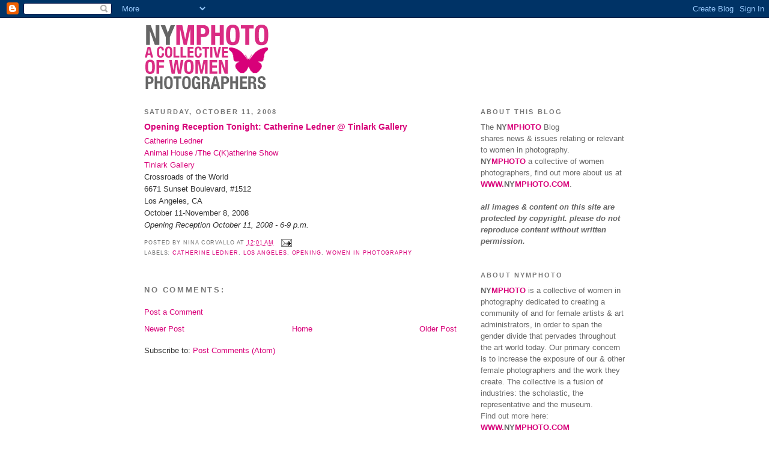

--- FILE ---
content_type: text/html; charset=UTF-8
request_url: https://nymphoto.blogspot.com/2008/10/opening-reception-tonight-catherine.html
body_size: 13354
content:
<!DOCTYPE html>
<html dir='ltr' xmlns='http://www.w3.org/1999/xhtml' xmlns:b='http://www.google.com/2005/gml/b' xmlns:data='http://www.google.com/2005/gml/data' xmlns:expr='http://www.google.com/2005/gml/expr'>
<head>
<link href='https://www.blogger.com/static/v1/widgets/2944754296-widget_css_bundle.css' rel='stylesheet' type='text/css'/>
<meta content='text/html; charset=UTF-8' http-equiv='Content-Type'/>
<meta content='blogger' name='generator'/>
<link href='https://nymphoto.blogspot.com/favicon.ico' rel='icon' type='image/x-icon'/>
<link href='http://nymphoto.blogspot.com/2008/10/opening-reception-tonight-catherine.html' rel='canonical'/>
<link rel="alternate" type="application/atom+xml" title="Nymphoto - Atom" href="https://nymphoto.blogspot.com/feeds/posts/default" />
<link rel="alternate" type="application/rss+xml" title="Nymphoto - RSS" href="https://nymphoto.blogspot.com/feeds/posts/default?alt=rss" />
<link rel="service.post" type="application/atom+xml" title="Nymphoto - Atom" href="https://www.blogger.com/feeds/1299015287971542814/posts/default" />

<link rel="alternate" type="application/atom+xml" title="Nymphoto - Atom" href="https://nymphoto.blogspot.com/feeds/6559225876823517744/comments/default" />
<!--Can't find substitution for tag [blog.ieCssRetrofitLinks]-->
<meta content='http://nymphoto.blogspot.com/2008/10/opening-reception-tonight-catherine.html' property='og:url'/>
<meta content='Opening Reception Tonight: Catherine Ledner @ Tinlark Gallery' property='og:title'/>
<meta content='Catherine Ledner Animal House /The C(K)atherine Show Tinlark Gallery Crossroads of the World 6671 Sunset Boulevard, #1512 Los Angeles, CA Oc...' property='og:description'/>
<title>Nymphoto: Opening Reception Tonight: Catherine Ledner @ Tinlark Gallery</title>
<style id='page-skin-1' type='text/css'><!--
/*
-----------------------------------------------
Blogger Template Style
Name:     Minima Black
Designer: Douglas Bowman
URL:      www.stopdesign.com
Date:     26 Feb 2004
Updated by: Blogger Team
----------------------------------------------- */
/* Variable definitions
====================
<Variable name="bgcolor" description="Page Background Color"
type="color" default="#000">
<Variable name="textcolor" description="Text Color"
type="color" default="#ccc">
<Variable name="linkcolor" description="Link Color"
type="color" default="#9ad">
<Variable name="pagetitlecolor" description="Blog Title Color"
type="color" default="#ccc">
<Variable name="descriptioncolor" description="Blog Description Color"
type="color" default="#777">
<Variable name="titlecolor" description="Post Title Color"
type="color" default="#ad9">
<Variable name="bordercolor" description="Border Color"
type="color" default="#333">
<Variable name="sidebarcolor" description="Sidebar Title Color"
type="color" default="#777">
<Variable name="sidebartextcolor" description="Sidebar Text Color"
type="color" default="#999">
<Variable name="visitedlinkcolor" description="Visited Link Color"
type="color" default="#a7a">
<Variable name="bodyfont" description="Text Font"
type="font" default="normal normal 100% 'Trebuchet MS',Trebuchet,Verdana,Sans-serif">
<Variable name="headerfont" description="Sidebar Title Font"
type="font"
default="normal bold 78% 'Trebuchet MS',Trebuchet,Arial,Verdana,Sans-serif">
<Variable name="pagetitlefont" description="Blog Title Font"
type="font"
default="normal bold 200% 'Trebuchet MS',Trebuchet,Verdana,Sans-serif">
<Variable name="descriptionfont" description="Blog Description Font"
type="font"
default="normal normal 78% 'Trebuchet MS', Trebuchet, Verdana, Sans-serif">
<Variable name="postfooterfont" description="Post Footer Font"
type="font"
default="normal normal 78% 'Trebuchet MS', Trebuchet, Arial, Verdana, Sans-serif">
<Variable name="startSide" description="Start side in blog language"
type="automatic" default="left">
<Variable name="endSide" description="End side in blog language"
type="automatic" default="right">
*/
/* Use this with templates/template-twocol.html */
body {
background:#ffffff;
margin:0;
color:#333333;
font: x-small "Trebuchet MS", Trebuchet, Verdana, Sans-serif;
font-size/* */:/**/small;
font-size: /**/small;
text-align: center;
}
a:link {
color:#d80079;
text-decoration:none;
}
a:visited {
color:#d80079;
text-decoration:none;
}
a:hover {
color:#d80079;
text-decoration:underline;
}
a img {
border-width:0;
}
/* Header
-----------------------------------------------
*/
#header-wrapper {
width:800px;
margin:0 auto 10px;
border:1px solid #ffffff;
}
#header-inner {
background-position: center;
margin-left: auto;
margin-right: auto;
}
#header {
text-align: center;
color:#d80079;
}
#header h1 {
margin:5px 5px 0;
padding:15px 20px .25em;
line-height:1.2em;
text-transform:uppercase;
letter-spacing:.2em;
font: normal normal 162% Arial, sans-serif;
}
#header a {
color:#d80079;
text-decoration:none;
}
#header a:hover {
color:#d80079;
}
#header .description {
margin:0 5px 5px;
padding:0 20px 15px;
max-width:700px;
text-transform:uppercase;
letter-spacing:.2em;
line-height: 1.4em;
font: normal bold 78% Arial, sans-serif;
color: #777777;
}
#header img {
margin-left: auto;
margin-right: auto;
}
/* Outer-Wrapper
----------------------------------------------- */
#outer-wrapper {
width: 800px;
margin:0 auto;
padding:10px;
text-align:left;
font: normal normal 100% Arial, sans-serif;
}
#main-wrapper {
width: 520px;
float: left;
word-wrap: break-word; /* fix for long text breaking sidebar float in IE */
overflow: hidden;     /* fix for long non-text content breaking IE sidebar float */
}
#sidebar-wrapper {
width: 240px;
float: right;
word-wrap: break-word; /* fix for long text breaking sidebar float in IE */
overflow: hidden;     /* fix for long non-text content breaking IE sidebar float */
}
/* Headings
----------------------------------------------- */
h2 {
margin:1.5em 0 .75em;
font:normal bold 83% Arial, sans-serif;
line-height: 1.4em;
text-transform:uppercase;
letter-spacing:.2em;
color:#777777;
}
/* Posts
-----------------------------------------------
*/
h2.date-header {
margin:1.5em 0 .5em;
}
.post {
margin:.5em 0 1.5em;
border-bottom:1px dotted #ffffff;
padding-bottom:1.5em;
}
.post h3 {
margin:.25em 0 0;
padding:0 0 4px;
font-size:110%;
font-weight:normal;
line-height:1.4em;
color:#d80079;
}
.post h3 a, .post h3 a:visited, .post h3 strong {
display:block;
text-decoration:none;
color:#d80079;
font-weight:bold;
}
.post h3 strong, .post h3 a:hover {
color:#333333;
}
.post p {
margin:0 0 .75em;
line-height:1.6em;
}
.post-footer {
margin: .75em 0;
color:#777777;
text-transform:uppercase;
letter-spacing:.1em;
font: normal normal 70% Arial, sans-serif;
line-height: 1.4em;
}
.comment-link {
margin-left:.6em;
}
.post img {
padding:4px;
border:1px solid #ffffff;
}
.post blockquote {
margin:1em 20px;
}
.post blockquote p {
margin:.75em 0;
}
/* Comments
----------------------------------------------- */
#comments h4 {
margin:1em 0;
font-weight: bold;
line-height: 1.4em;
text-transform:uppercase;
letter-spacing:.2em;
color: #777777;
}
#comments-block {
margin:1em 0 1.5em;
line-height:1.6em;
}
#comments-block .comment-author {
margin:.5em 0;
}
#comments-block .comment-body {
margin:.25em 0 0;
}
#comments-block .comment-footer {
margin:-.25em 0 2em;
line-height: 1.4em;
text-transform:uppercase;
letter-spacing:.1em;
}
#comments-block .comment-body p {
margin:0 0 .75em;
}
.deleted-comment {
font-style:italic;
color:gray;
}
.feed-links {
clear: both;
line-height: 2.5em;
}
#blog-pager-newer-link {
float: left;
}
#blog-pager-older-link {
float: right;
}
#blog-pager {
text-align: center;
}
/* Sidebar Content
----------------------------------------------- */
.sidebar {
color: #777777;
line-height: 1.5em;
}
.sidebar ul {
list-style:none;
margin:0 0 0;
padding:0 0 0;
}
.sidebar li {
margin:0;
padding-top:0;
padding-right:0;
padding-bottom:.25em;
padding-left:15px;
text-indent:-15px;
line-height:1.5em;
}
.sidebar .widget, .main .widget {
border-bottom:1px dotted #ffffff;
margin:0 0 1.5em;
padding:0 0 1.5em;
}
.main .Blog {
border-bottom-width: 0;
}
/* Profile
----------------------------------------------- */
.profile-img {
float: left;
margin-top: 0;
margin-right: 5px;
margin-bottom: 5px;
margin-left: 0;
padding: 4px;
border: 1px solid #ffffff;
}
.profile-data {
margin:0;
text-transform:uppercase;
letter-spacing:.1em;
font: normal normal 70% Arial, sans-serif;
color: #777777;
font-weight: bold;
line-height: 1.6em;
}
.profile-datablock {
margin:.5em 0 .5em;
}
.profile-textblock {
margin: 0.5em 0;
line-height: 1.6em;
}
.profile-link {
font: normal normal 70% Arial, sans-serif;
text-transform: uppercase;
letter-spacing: .1em;
}
/* Footer
----------------------------------------------- */
#footer {
width:660px;
clear:both;
margin:0 auto;
padding-top:15px;
line-height: 1.6em;
text-transform:uppercase;
letter-spacing:.1em;
text-align: center;
}

--></style>
<link href='https://www.blogger.com/dyn-css/authorization.css?targetBlogID=1299015287971542814&amp;zx=7fd7cb6b-f021-4d1a-ac7f-87058890ca6c' media='none' onload='if(media!=&#39;all&#39;)media=&#39;all&#39;' rel='stylesheet'/><noscript><link href='https://www.blogger.com/dyn-css/authorization.css?targetBlogID=1299015287971542814&amp;zx=7fd7cb6b-f021-4d1a-ac7f-87058890ca6c' rel='stylesheet'/></noscript>
<meta name='google-adsense-platform-account' content='ca-host-pub-1556223355139109'/>
<meta name='google-adsense-platform-domain' content='blogspot.com'/>

</head>
<body>
<div class='navbar section' id='navbar'><div class='widget Navbar' data-version='1' id='Navbar1'><script type="text/javascript">
    function setAttributeOnload(object, attribute, val) {
      if(window.addEventListener) {
        window.addEventListener('load',
          function(){ object[attribute] = val; }, false);
      } else {
        window.attachEvent('onload', function(){ object[attribute] = val; });
      }
    }
  </script>
<div id="navbar-iframe-container"></div>
<script type="text/javascript" src="https://apis.google.com/js/platform.js"></script>
<script type="text/javascript">
      gapi.load("gapi.iframes:gapi.iframes.style.bubble", function() {
        if (gapi.iframes && gapi.iframes.getContext) {
          gapi.iframes.getContext().openChild({
              url: 'https://www.blogger.com/navbar/1299015287971542814?po\x3d6559225876823517744\x26origin\x3dhttps://nymphoto.blogspot.com',
              where: document.getElementById("navbar-iframe-container"),
              id: "navbar-iframe"
          });
        }
      });
    </script><script type="text/javascript">
(function() {
var script = document.createElement('script');
script.type = 'text/javascript';
script.src = '//pagead2.googlesyndication.com/pagead/js/google_top_exp.js';
var head = document.getElementsByTagName('head')[0];
if (head) {
head.appendChild(script);
}})();
</script>
</div></div>
<div id='outer-wrapper'><div id='wrap2'>
<!-- skip links for text browsers -->
<span id='skiplinks' style='display:none;'>
<a href='#main'>skip to main </a> |
      <a href='#sidebar'>skip to sidebar</a>
</span>
<div id='header-wrapper'>
<div class='header section' id='header'><div class='widget Header' data-version='1' id='Header1'>
<div id='header-inner'>
<a href='https://nymphoto.blogspot.com/' style='display: block'>
<img alt='Nymphoto' height='111px; ' id='Header1_headerimg' src='https://blogger.googleusercontent.com/img/b/R29vZ2xl/AVvXsEjg2ilD-tR_zGk9R-F8s9WhiV81XKyzYtMHAjFGVt-a8JAO_O0aSpgH8Gm6Z0IB3djLzQFrhNEfMG2WgSzWIxwXvSeBjCETcugl0VzRYIpAP8C1h_ziN17epOWVY4qSYmk-2Kv4O4d2JqaP/s1600-r/nymphoto_header.gif' style='display: block' width='800px; '/>
</a>
</div>
</div></div>
</div>
<div id='content-wrapper'>
<div id='crosscol-wrapper' style='text-align:center'>
<div class='crosscol no-items section' id='crosscol'></div>
</div>
<div id='main-wrapper'>
<div class='main section' id='main'><div class='widget Blog' data-version='1' id='Blog1'>
<div class='blog-posts hfeed'>

          <div class="date-outer">
        
<h2 class='date-header'><span>Saturday, October 11, 2008</span></h2>

          <div class="date-posts">
        
<div class='post-outer'>
<div class='post hentry'>
<a name='6559225876823517744'></a>
<h3 class='post-title entry-title'>
<a href='https://nymphoto.blogspot.com/2008/10/opening-reception-tonight-catherine.html'>Opening Reception Tonight: Catherine Ledner @ Tinlark Gallery</a>
</h3>
<div class='post-header-line-1'></div>
<div class='post-body entry-content'>
<p><a href="http://www.catherinesanimals.com/">Catherine Ledner</a><br /><a href="http://www.tinlarkgallery.com/show/catherine_ledner_amp_katherine_guillen">Animal House /The C(K)atherine Show</a><br /><a href="http://www.tinlarkgallery.com/contact">Tinlark Gallery</a><br />Crossroads of the World<br />6671 Sunset Boulevard, #1512<br />Los Angeles, CA<br />October 11-November 8, 2008<br /><span style="font-style: italic;">Opening Reception October 11, 2008 - 6-9 p.m.</span></p>
<div style='clear: both;'></div>
</div>
<div class='post-footer'>
<div class='post-footer-line post-footer-line-1'><span class='post-author vcard'>
Posted by
<span class='fn'>nina corvallo</span>
</span>
<span class='post-timestamp'>
at
<a class='timestamp-link' href='https://nymphoto.blogspot.com/2008/10/opening-reception-tonight-catherine.html' rel='bookmark' title='permanent link'><abbr class='published' title='2008-10-11T00:01:00-04:00'>12:01&#8239;AM</abbr></a>
</span>
<span class='post-comment-link'>
</span>
<span class='post-icons'>
<span class='item-action'>
<a href='https://www.blogger.com/email-post/1299015287971542814/6559225876823517744' title='Email Post'>
<img alt="" class="icon-action" src="//www.blogger.com/img/icon18_email.gif">
</a>
</span>
<span class='item-control blog-admin pid-736036033'>
<a href='https://www.blogger.com/post-edit.g?blogID=1299015287971542814&postID=6559225876823517744&from=pencil' title='Edit Post'>
<img alt='' class='icon-action' height='18' src='https://resources.blogblog.com/img/icon18_edit_allbkg.gif' width='18'/>
</a>
</span>
</span>
</div>
<div class='post-footer-line post-footer-line-2'><span class='post-labels'>
Labels:
<a href='https://nymphoto.blogspot.com/search/label/catherine%20ledner' rel='tag'>catherine ledner</a>,
<a href='https://nymphoto.blogspot.com/search/label/los%20angeles' rel='tag'>los angeles</a>,
<a href='https://nymphoto.blogspot.com/search/label/opening' rel='tag'>opening</a>,
<a href='https://nymphoto.blogspot.com/search/label/women%20in%20photography' rel='tag'>women in photography</a>
</span>
</div>
<div class='post-footer-line post-footer-line-3'></div>
</div>
</div>
<div class='comments' id='comments'>
<a name='comments'></a>
<h4>No comments:</h4>
<div id='Blog1_comments-block-wrapper'>
<dl class='avatar-comment-indent' id='comments-block'>
</dl>
</div>
<p class='comment-footer'>
<a href='https://www.blogger.com/comment/fullpage/post/1299015287971542814/6559225876823517744' onclick=''>Post a Comment</a>
</p>
</div>
</div>

        </div></div>
      
</div>
<div class='blog-pager' id='blog-pager'>
<span id='blog-pager-newer-link'>
<a class='blog-pager-newer-link' href='https://nymphoto.blogspot.com/2008/10/opening-tonight-alejandra-laviada.html' id='Blog1_blog-pager-newer-link' title='Newer Post'>Newer Post</a>
</span>
<span id='blog-pager-older-link'>
<a class='blog-pager-older-link' href='https://nymphoto.blogspot.com/2008/10/women-of-our-time.html' id='Blog1_blog-pager-older-link' title='Older Post'>Older Post</a>
</span>
<a class='home-link' href='https://nymphoto.blogspot.com/'>Home</a>
</div>
<div class='clear'></div>
<div class='post-feeds'>
<div class='feed-links'>
Subscribe to:
<a class='feed-link' href='https://nymphoto.blogspot.com/feeds/6559225876823517744/comments/default' target='_blank' type='application/atom+xml'>Post Comments (Atom)</a>
</div>
</div>
</div></div>
</div>
<div id='sidebar-wrapper'>
<div class='sidebar section' id='sidebar'><div class='widget Text' data-version='1' id='Text3'>
<h2 class='title'>About This Blog</h2>
<div class='widget-content'>
<span style="color: rgb(153, 153, 153);"><span style="color: rgb(102, 102, 102);">The</span><a href="http://www.nymphoto.com/"> </a></span><a style="font-weight: bold;" href="http://www.nymphoto.com/"><span style="color: rgb(102, 102, 102);">NY</span>MPHOTO</a><span style="color: rgb(153, 153, 153);"><span style="font-weight: bold;"> </span><span><span style="color: rgb(102, 102, 102);">Blog</span></span><span style="color: rgb(102, 102, 102);"><br />shares news &amp; issues relating or relevant to women in photography.<br /></span></span><a style="font-weight: bold;" href="http://www.nymphoto.com/"><span style="color: rgb(102, 102, 102);">NY</span>MPHOTO</a><span style="color: rgb(153, 153, 153);"><span style="color: rgb(102, 102, 102);"> a collective of women photographers, find out more about us at </span></span><a style="font-weight: bold;" href="http://www.nymphoto.com/">WWW.</a><a style="font-weight: bold;" href="http://www.nymphoto.com/"><span style="color: rgb(102, 102, 102);">NY</span>MPHOTO.COM</a><span style="color: rgb(153, 153, 153);"><span style="color: rgb(102, 102, 102);">.<span style="text-decoration: underline;"></span></span></span><a style="font-weight: bold;" href="http://twitter.com/nymphoto"></a><br /><div><span style="color: rgb(153, 153, 153);"><span style="color: rgb(102, 102, 102);"></span></span><span style="color: rgb(153, 153, 153);"><span style="color: rgb(102, 102, 102);"><br /><span style="font-style: italic; font-weight: bold;">all images &amp; content on this site are protected by copyright. please do not reproduce content without written permission.</span><br /></span></span></div>
</div>
<div class='clear'></div>
</div><div class='widget Text' data-version='1' id='Text1'>
<h2 class='title'>About Nymphoto</h2>
<div class='widget-content'>
<a style="font-weight: bold;" href="//www.blogger.com/www.nymphoto.com"><span style="color: rgb(102, 102, 102);">NY</span>MPHOTO</a> <span style="color: rgb(102, 102, 102);">is a collective of women in photography dedicated to creating a community of and for female artists &amp; art administrators, in order to span the gender divide that pervades throughout the art world today. Our primary concern is to increase the exposure of our &amp; other female photographers and the work they create. The collective is a fusion of industries: the scholastic, the representative and the museum.</span><br/>Find out more here: <a style="font-weight: bold;" href="http://www.nymphoto.com/">WWW.<span style="color: rgb(102, 102, 102);">NY</span>MPHOTO.COM</a><br/>
</div>
<div class='clear'></div>
</div><div class='widget LinkList' data-version='1' id='LinkList4'>
<h2>Photography By Nymphoto Members</h2>
<div class='widget-content'>
<ul>
<li><a href='http://www.taliagreene.com/'>taliagreene.com</a></li>
<li><a href='http://www.ronachang.com/'>ronachang.com</a></li>
<li><a href='http://www.ninabuesing.net/'>ninabuesing.net</a></li>
<li><a href='http://www.ninabuesing.com/'>ninabuesing.com</a></li>
<li><a href='http://www.mariamotorina.com/'>mariamotorina.com</a></li>
<li><a href='http://janetam.com/'>janetam.com</a></li>
<li><a href='http://www.candacegottschalk.com/'>candacegottschalk.com</a></li>
</ul>
<div class='clear'></div>
</div>
</div><div class='widget TextList' data-version='1' id='TextList2'>
<h2>Nymphoto Op-Ed Archive</h2>
<div class='widget-content'>
<ul>
<li><a href=http://nymphoto.blogspot.com/2009/10/visual-op-ed-kerry-mansfield.html target='_new'>(Visual) Op-Ed by Kerry Mansfield</a></li>
<li><a href="http://nymphoto.blogspot.com/2009/01/op-ed-by-candace-gottschalk.html" target="_new">Op-Ed by Candace Gottschalk</a></li>
<li><a href="http://nymphoto.blogspot.com/2009/02/op-ed-by-ellen-rennard.html" target="_new">Op-Ed by Ellen Rennard</a></li>
<li><a href="http://nymphoto.blogspot.com/2008/01/op-ed-by-emily-shur.html" target="_new">Op-Ed by Emily Shur</a></li>
<li><a href="http://nymphoto.blogspot.com/2009/01/op-ed-by-jane-tam.html" target="_new">Op-Ed by Jane Tam</a></li>
<li><a href="http://nymphoto.blogspot.com/2009/03/op-ed-julianas-secret-stash.html" target="_new">Op-Ed by Juliana Beasley</a></li>
<li><a href="http://nymphoto.blogspot.com/2009/05/op-ed-introduction-by-sasha-wolf.html" target="_new">Op-Ed by Sasha Wolf</a></li>
</ul>
<div class='clear'></div>
</div>
</div><div class='widget TextList' data-version='1' id='TextList1'>
<h2>Nymphoto Conversations Archive</h2>
<div class='widget-content'>
<ul>
<li><a href="http://nymphoto.blogspot.com/2009/09/conversation-with-alana-celii.html" target="_new">Alana Celii</a></li>
<li><a href="http://nymphoto.blogspot.com/2008/10/conversation-with-alejandra-laviada.html" target="_new">Alejandra Laviada</a></li>
<li><a href="http://nymphoto.blogspot.com/2009/12/conversation-with-aline-smithson.html" target="_new">Aline Smithson</a></li>
<li><a href="http://nymphoto.blogspot.com/2009/01/conversation-with-alison-brady.html" target="_new">Alison Brady</a></li>
<li><a href="http://nymphoto.blogspot.com/2010/04/conversation-with-amanda-marsalis.html" target="_new">Amanda Marsalis</a></li>
<li><a href="http://nymphoto.blogspot.com/2010/04/conversation-with-amy-elkins.html" target="_new">Amy Elkins</a></li>
<li><a href="http://nymphoto.blogspot.com/2009/01/conversation-with-amy-stein.html" target="_new">Amy Stein</a></li>
<li><a href="http://nymphoto.blogspot.com/2009/09/conversation-with-angelika-rinnhofer.html" target="_new">Angelika Rinnhofer</a></li>
<li><a href="http://nymphoto.blogspot.com/2009/09/conversation-with-ann-woo.html" target="_new">Ann Woo</a></li>
<li><a href="http://nymphoto.blogspot.com/2010/03/conversation-for-anne-lass.html" target="_new">Anne Lass</a></li>
<li><a href="http://nymphoto.blogspot.com/2009/01/conversation-with-april-gertler.html" target="_new">April Gertler</a></li>
<li><a href="http://nymphoto.blogspot.com/2008/11/conversation-with-ariana-page-russell.html" target="_new">Ariana Page Russel</a></li>
<li><a href="http://nymphoto.blogspot.com/2010/01/conversation-with-aya-brackett.html" target="_new">Aya Brackett</a></li>
<li><a href="http://nymphoto.blogspot.com/2009/08/conversation-with-beatrix-reinhardt.html" target="_new">Beatrix Reinhardt</a></li>
<li><a href="http://nymphoto.blogspot.com/2009/03/conversation-with-brea-souders.html" target="_new">Brea Souders</a></li>
<li><a href="http://nymphoto.blogspot.com/2009/12/conversation-with-camille-seaman.html" target="_new">Camille Seaman</a></li>
<li><a href="http://nymphoto.blogspot.com/2009/05/conversation-with-candace-gottschalk.html" target="_new">Candace Gottschalk</a></li>
<li><a href="http://nymphoto.blogspot.com/2009/06/conversation-with-carrie-will.html" target="_new">Carrie Will</a></li>
<li><a href="http://nymphoto.blogspot.com/2009/07/conversation-with-celine-clanet.html" target="_new">Celine Clanet</a></li>
<li><a href="http://nymphoto.blogspot.com/2010/03/conversation-with-charlie-grosso.html" target="_new">Charlie Grosso</a></li>
<li><a href="http://nymphoto.blogspot.com/2009/02/conversation-with-christina-seely.html" target="_new">Christina Seely</a></li>
<li><a href="http://nymphoto.blogspot.com/2009/10/conversation-with-christine-osinski.html" target="_new">Christine Osinski</a></li>
<li><a href="http://nymphoto.blogspot.com/2009/11/conversation-with-colleen-plumb.html" target="_new">Colleen Plumb</a></li>
<li><a href="http://nymphoto.blogspot.com/2009/10/conversation-with-corinne-vionnet.html" target="_new">Corinne Vionnet</a></li>
<li><a href="http://nymphoto.blogspot.com/2009/04/conversation-with-cristina-fraire.html" target="_new">Cristina Fraire</a></li>
<li><a href="http://nymphoto.blogspot.com/2008/07/conversation-with-cynthia-wang.html" target="_new">Cynthia Wang</a></li>
<li><a href="http://nymphoto.blogspot.com/2009/03/conversation-with-daryl-ann-saunders.html" target="_new">Daryl-Ann Saunders</a></li>
<li><a href="http://nymphoto.blogspot.com/2008/06/conversation-with-dina-cantor.html" target="_new">Dina Kantor</a></li>
<li><a href="http://nymphoto.blogspot.com/2010/01/conversation-with-dulce-pinzon.html" target="_new">Dulce Pinzón</a></li>
<li><a href="http://nymphoto.blogspot.com/2009/10/conversation-with-ellen-rennard.html" target="_new">Ellen Rennard</a></li>
<li><a href="http://nymphoto.blogspot.com/2009/11/conversation-with-elizabeth-fleming.html" target="_new">Elzabeth Fleming</a></li>
<li><a href="http://nymphoto.blogspot.com/2008/07/conversation-with-emily-shur.html" target="_new">Emily Shur (I)</a></li>
<li><a href="http://nymphoto.blogspot.com/2010/05/another-conversation-with-emily-shur.html" target="_new">Emily Shur (II)</a></li>
<li><a href="http://nymphoto.blogspot.com/2009/10/conversation-with-erika-larsen.html" target="_new">Erika Larsen</a></li>
<li><a href="http://nymphoto.blogspot.com/2008/10/conversation-with-erin-patrice-obrien.html" over="" to="" nymphoto="" blog="" for="" my="" latest="" conversation="" with="" the="" incredibly="" nice="" and="" versatile="" photographer="" erin="" patrice="" o="" brien.="" target="_new">Erin Patrice O'Brien</a></li>
<li><a href="http://nymphoto.blogspot.com/2009/02/conversation-with-garie-waltzer.html" target="_new">Garie Waltzer</a></li>
<li><a href="http://nymphoto.blogspot.com/2008/07/conversation-with-hee-jin-kang.html" target="_new">Hee Jin Kang</a></li>
<li><a href="http://nymphoto.blogspot.com/2008/08/conversation-with-hidemi-takagi.html" target="_new">Hidemi Takagi</a></li>
<li><a href="http://nymphoto.blogspot.com/2009/07/conversation-with-hiroyo-kaneko.html" target="_new">Hiroyo Kaneko</a></li>
<li><a href="http://nymphoto.blogspot.com/2009/12/conversation-with-isa-leshko.html" target="_new">Isa Leshko</a></li>
<li><a href="http://www.nymphoto.com/index.php?g=featured_artists&amp;s=tam" target="_new">Jane Tam</a></li>
<li><a href="http://nymphoto.blogspot.com/2009/03/conversation-with-jennifer-loeber.html" target="_new">Jennifer Loeber</a></li>
<li><a href="http://nymphoto.blogspot.com/2010/04/conversation-with-jennifer-ray.html" target="_new">Jennifer Ray</a></li>
<li><a href="http://nymphoto.blogspot.com/2008/11/conversation-with-jennifer-williams.html" target="_new">Jennifer Williams</a></li>
<li><a href="http://nymphoto.blogspot.com/2010/03/conversation-with-jennilee-marigomen.html" target="_new">Jennilee Marigomen</a></li>
<li><a href="http://nymphoto.blogspot.com/2008/08/conversation-with-jessica-ingram.html" target="_new">Jessica Ingram</a></li>
<li><a href="http://nymphoto.blogspot.com/2008/08/conversation-with-jessica-m-kaufman.html" target="_new">Jessica M. Kaufman</a></li>
<li><a href="http://nymphoto.blogspot.com/2009/01/conversation-with-juliana-beasley.html" target="_new">Juliana Beasley</a></li>
<li><a href="http://nymphoto.blogspot.com/2008/12/conversation-with-julieve-jubin.html" target="_new">Julieve Jubin</a></li>
<li><a href="http://nymphoto.blogspot.com/2009/08/conversation-with-justine-reyes.html" target="_new">Justine Reyes</a></li>
<li><a href="http://nymphoto.blogspot.com/2009/11/conversation-with-ka-man-tse.html" target="_new">Ka-Man Tse</a></li>
<li><a href="http://nymphoto.blogspot.com/2009/02/conversation-with-kanako-sasaki.html" target="_new">Kanako Sasaki</a></li>
<li><a href="http://nymphoto.blogspot.com/2008/06/girl-project.html" target="_new">Kate Engelbrecht (The Girl Project)</a></li>
<li><a href="http://nymphoto.blogspot.com/2009/06/conversation-with-katrin-elvarsdottir.html" target="_new">Katrín Elvarsdóttir</a></li>
<li><a href="http://nymphoto.blogspot.com/2009/03/conversation-with-kaylynn-deveney.html" target="_new">KayLynn Deveney</a></li>
<li><a href="http://nymphoto.blogspot.com/2009/10/conversation-with-keliy-anderson-staley.html" target="_new">Keliy Anderson-Staley</a></li>
<li><a href="http://nymphoto.blogspot.com/2010/02/conversation-with-kelli-pennington.html" target="_new">Kelli Pennington</a></li>
<li><a href="http://nymphoto.blogspot.com/2009/11/conversation-with-kerry-mansfield.html" target="_new">Kerry Mansfield</a></li>
<li><a href="http://nymphoto.blogspot.com/2009/05/conversation-with-klea-mckenna.html" target="_new">Klea McKenna</a></li>
<li><a href="http://nymphoto.blogspot.com/2008/10/conversation-with-lane-collins.html" target="_new">Lane Collins</a></li>
<li><a href="http://nymphoto.blogspot.com/2009/07/conversation-with-laura-heyman.html" target="_new">Laura Heyman</a></li>
<li><a href="http://nymphoto.blogspot.com/2008/12/conversation-with-laura-napier.html" target="_new">Laura Napier</a></li>
<li><a href="http://nymphoto.blogspot.com/2008/09/conversation-with-lisa-m-robinson.html" target="_new">Lisa M. Robinson</a></li>
<li><a href="http://nymphoto.blogspot.com/2010/05/conversation-with-livia-corona.html" target="_new">Livia Corona</a></li>
<li><a href="http://nymphoto.blogspot.com/2009/07/conversation-with-liz-kuball.html" target="_new">Liz Kuball</a></li>
<li><a href="http://nymphoto.blogspot.com/2009/04/conversation-with-lottie-davies.html" target="_new">Lottie Davies</a></li>
<li><a href="http://nymphoto.blogspot.com/2009/06/conversation-with-lynn-saville.html" target="_new">Lynn Saville</a></li>
<li><a href="http://nymphoto.blogspot.com/2009/08/conversation-with-malou-van-breevoort.html" target="_new">Malou van Breevoort</a></li>
<li><a href="http://nymphoto.blogspot.com/2010/02/conversation-with-manjari-sharma.html" target="_new">Manjari Sharma</a></li>
<li><a href="http://nymphoto.com/index.php?g=featured_artists&amp;s=knight" target="_new">Margot Quan Knight</a></li>
<li><a href="http://nymphoto.blogspot.com/2008/05/conversation-with-maria-passarotti.html" target="_new">Maria Passarotti</a></li>
<li><a href="http://nymphoto.blogspot.com/2009/04/conversation-with-meera-margaret-singh.html" target="_new">Meera Margaret Singh</a></li>
<li><a href="http://nymphoto.blogspot.com/2008/09/conversation-with-michal-chelbin.html" target="_new">Michal Chelbin</a></li>
<li><a href="http://nymphoto.blogspot.com/2008/12/conversation-with-michele-abeles.html" target="_new">Michele Abeles</a></li>
<li><a href="http://nymphoto.blogspot.com/2010/01/conversation-with-michelle-kloehn.html" target="_new">Michelle Kloehn</a></li>
<li><a href="http://nymphoto.blogspot.com/2009/06/conversation-with-nadia-sablin.html" target="_new">Nadia Sablin</a></li>
<li><a href="http://nymphoto.blogspot.com/2009/07/conversation-with-naomi-harris.html" target="_new">Naomi Harris</a></li>
<li><a href="http://nymphoto.blogspot.com/2008/10/conversation-with-nina-berman.html" target="_new">Nina Berman</a></li>
<li><a href="http://nymphoto.blogspot.com/2009/04/conversation-with-nina-busing-corvallo.html" target="_new">Nina Büsing Corvallo</a></li>
<li><a href="http://nymphoto.blogspot.com/2008/08/conversation-with-polixeni-papapetrou.html" target="_blank">Polixeni Papapetrou</a></li>
<li><a href="http://nymphoto.blogspot.com/2010/04/conversation-with-rachel-hulin.html" target="_new">Rachel Hulin</a></li>
<li><a href="http://nymphoto.blogspot.com/2009/05/conversation-with-rona-chang.html" target="_new">Rona Chang</a></li>
<li><a href="http://nymphoto.blogspot.com/2010/04/conversation-with-sara-applegren.html" target="_new">Sara Applegren</a></li>
<li><a href="http://nymphoto.blogspot.com/2010/05/conversation-with-sarah-wilson.html" target="_new">Sarah Wilson</a></li>
<li><a href="http://nymphoto.blogspot.com/2008/09/conversation-with-sasha-wolf.html" target="_new">Sasha Wolf</a></li>
<li><a href="http://nymphoto.blogspot.com/2008/11/conversation-with-sonja-thomsen.html" target="_new">Sonja Thomsen</a></li>
<li><a href="http://nymphoto.blogspot.com/2009/01/conversation-with-stacy-arezou-mehrfar.html" target="_new">Stacy Arezou Mehrfar</a></li>
<li><a href="http://nymphoto.blogspot.com/2009/12/conversation-with-susan-worsham.html" target="_new">Susan Worsham</a></li>
<li><a href="http://nymphoto.blogspot.com/2008/09/conversation-with-susanna-raab.html" target="_new">Susana Raab</a></li>
<li><a href="http://nymphoto.blogspot.com/2009/04/conversation-with-suzanne-revy.html" target="_new">Suzanne Revy</a></li>
<li><a href="http://nymphoto.blogspot.com/2009/05/conversation-with-talia-greene.html" target="_new">Talia Greene</a></li>
<li><a href="http://nymphoto.blogspot.com/2008/10/conversation-with-tania-kitchell.html" target="_new">Tania Kitchell</a></li>
<li><a href="http://nymphoto.blogspot.com/2008/08/conversation-withtema-stauffer.html" target="_new">Tema Stauffer</a></li>
<li><a href="http://nymphoto.blogspot.com/2008/12/conversation-with-tiana-markova-gold.html" target="_new">Tiana Markova-Gold</a></li>
<li><a href="http://nymphoto.blogspot.com/2008/11/conversation-with-toni-pepe.html" target="_new">Toni Pepe</a></li>
<li><a href="http://nymphoto.blogspot.com/2008/12/conversation-with-yijun-pixy-liao.html" target="_new">Yijun Pixy Liao</a></li>
<li><a href="http://nymphoto.blogspot.com/2009/09/conversation-with-ying-ang.html" target="_new">Ying Ang</a></li>
<li><a href="http://nymphoto.blogspot.com/2010/02/conversation-with-yishay-garbasz.html" target="_new">Yishay Garbasz</a></li>
<li><a href="http://nymphoto.blogspot.com/2010/01/conversation-with-yola-monakhov.html" target="_new">Yola Monakhov</a></li>
</ul>
<div class='clear'></div>
</div>
</div><div class='widget LinkList' data-version='1' id='LinkList5'>
<h2>Picture of the Week Archive</h2>
<div class='widget-content'>
<ul>
<li><a href='http://nymphoto.blogspot.com/2009/11/picture-of-week-anna-collette.html'>Anna Colette</a></li>
<li><a href='http://nymphoto.blogspot.com/2010/01/picture-of-week-corinne-vionnet.html'>Corinne Vionnet</a></li>
<li><a href='http://nymphoto.blogspot.com/2010/02/picture-of-week-elisabeth-bernstein.html'>Elisabeth Bernstein</a></li>
<li><a href='http://nymphoto.blogspot.com/2010/01/picture-of-week-ellen-rennard.html'>Ellen Rennard</a></li>
<li><a href='http://nymphoto.blogspot.com/2009/11/picture-of-week-emily-shur.html'>Emily Shur</a></li>
<li><a href='http://nymphoto.blogspot.com/2010/01/picture-of-week-heidi-romano.html'>Heidi Romano</a></li>
<li><a href='http://nymphoto.blogspot.com/2009/11/picture-of-week-jane-tam.html'>Jane Tam</a></li>
<li><a href='http://nymphoto.blogspot.com/2010/03/pictures-of-week-jennifer-ray.html'>Jennifer Ray</a></li>
<li><a href='http://nymphoto.blogspot.com/2010/04/pictures-of-week-jeongmee-yoon.html'>JeongMee Yoon</a></li>
<li><a href='http://nymphoto.blogspot.com/2010/05/pictures-of-week-judith-stenneken.html'>Judith Stenneken</a></li>
<li><a href='http://nymphoto.blogspot.com/2010/01/picture-of-week-justine-reyes.html'>Justine Reyes</a></li>
<li><a href='http://nymphoto.blogspot.com/2010/02/picture-of-week-katrina-dautremont.html'>Katrina D'Autremont</a></li>
<li><a href='http://nymphoto.blogspot.com/2010/02/picture-of-week-lisa-m-robinson.html'>Lisa M. Robinson</a></li>
<li><a href='http://nymphoto.blogspot.com/2010/02/picture-motion-of-week-livia-corona.html'>Livia Corona</a></li>
<li><a href='http://nymphoto.blogspot.com/2009/12/picture-of-week-maria-passarotti.html'>Maria Passarotti</a></li>
<li><a href='http://nymphoto.blogspot.com/2010/03/picturesof-week-art-for-haiti.html'>Nina Büsing Corvallo (I)</a></li>
<li><a href='http://nymphoto.blogspot.com/2010/05/picture-of-week-nina-busing-corvallo.html'>Nina Büsing Corvallo (II)</a></li>
<li><a href='http://nymphoto.blogspot.com/2009/11/picture-of-week-rona-chang.html'>Rona Chang (I)</a></li>
<li><a href='http://nymphoto.blogspot.com/2009/12/picture-of-week-rona-chang.html'>Rona Chang (II)</a></li>
<li><a href='http://nymphoto.blogspot.com/2010/04/pictures-of-week-sarah-sudhoff.html'>Sarah Sudhoff</a></li>
<li><a href='http://nymphoto.blogspot.com/2010/04/pictures-of-week-sophie-lee.html'>Sophie Lee</a></li>
<li><a href='http://nymphoto.blogspot.com/2010/05/picture-of-week-talia-greene.html'>Talia Greene</a></li>
<li><a href='http://nymphoto.blogspot.com/2010/03/pictures-of-week-toni-pepe.html'>Toni Pepe</a></li>
<li><a href='http://www.bloodypixy.com/'>Yijun Liao</a></li>
</ul>
<div class='clear'></div>
</div>
</div><div class='widget HTML' data-version='1' id='HTML1'>
<div class='widget-content'>
<div><script type="text/javascript">var addthis_pub="nymphoto";</script>
<a onmouseover="return addthis_open(this, '', '[URL]', '[TITLE]')" onmouseout="addthis_close()" href="http://www.addthis.com/bookmark.php" onclick="return addthis_sendto()"><img border="0" width="125" alt="" src="https://lh3.googleusercontent.com/blogger_img_proxy/AEn0k_vQWZHWKO1avCCiT6YDg2mZRt1MrOq8gKcQIQqpQzjCTDIXMBUeqRd8AFKKBnkniC8ZxwbxCt7L249qltbj-M7VZp0mPUZhIuNsnD1jNJVex4DZdg=s0-d" height="16"></a><script src="//s7.addthis.com/js/152/addthis_widget.js" type="text/javascript"></script></div>
</div>
<div class='clear'></div>
</div><div class='widget BlogArchive' data-version='1' id='BlogArchive1'>
<h2>Blog Archive</h2>
<div class='widget-content'>
<div id='ArchiveList'>
<div id='BlogArchive1_ArchiveList'>
<ul class='hierarchy'>
<li class='archivedate collapsed'>
<a class='toggle' href='javascript:void(0)'>
<span class='zippy'>

        &#9658;&#160;
      
</span>
</a>
<a class='post-count-link' href='https://nymphoto.blogspot.com/2010/'>
2010
</a>
<span class='post-count' dir='ltr'>(201)</span>
<ul class='hierarchy'>
<li class='archivedate collapsed'>
<a class='toggle' href='javascript:void(0)'>
<span class='zippy'>

        &#9658;&#160;
      
</span>
</a>
<a class='post-count-link' href='https://nymphoto.blogspot.com/2010/05/'>
May
</a>
<span class='post-count' dir='ltr'>(31)</span>
</li>
</ul>
<ul class='hierarchy'>
<li class='archivedate collapsed'>
<a class='toggle' href='javascript:void(0)'>
<span class='zippy'>

        &#9658;&#160;
      
</span>
</a>
<a class='post-count-link' href='https://nymphoto.blogspot.com/2010/04/'>
April
</a>
<span class='post-count' dir='ltr'>(37)</span>
</li>
</ul>
<ul class='hierarchy'>
<li class='archivedate collapsed'>
<a class='toggle' href='javascript:void(0)'>
<span class='zippy'>

        &#9658;&#160;
      
</span>
</a>
<a class='post-count-link' href='https://nymphoto.blogspot.com/2010/03/'>
March
</a>
<span class='post-count' dir='ltr'>(46)</span>
</li>
</ul>
<ul class='hierarchy'>
<li class='archivedate collapsed'>
<a class='toggle' href='javascript:void(0)'>
<span class='zippy'>

        &#9658;&#160;
      
</span>
</a>
<a class='post-count-link' href='https://nymphoto.blogspot.com/2010/02/'>
February
</a>
<span class='post-count' dir='ltr'>(43)</span>
</li>
</ul>
<ul class='hierarchy'>
<li class='archivedate collapsed'>
<a class='toggle' href='javascript:void(0)'>
<span class='zippy'>

        &#9658;&#160;
      
</span>
</a>
<a class='post-count-link' href='https://nymphoto.blogspot.com/2010/01/'>
January
</a>
<span class='post-count' dir='ltr'>(44)</span>
</li>
</ul>
</li>
</ul>
<ul class='hierarchy'>
<li class='archivedate collapsed'>
<a class='toggle' href='javascript:void(0)'>
<span class='zippy'>

        &#9658;&#160;
      
</span>
</a>
<a class='post-count-link' href='https://nymphoto.blogspot.com/2009/'>
2009
</a>
<span class='post-count' dir='ltr'>(520)</span>
<ul class='hierarchy'>
<li class='archivedate collapsed'>
<a class='toggle' href='javascript:void(0)'>
<span class='zippy'>

        &#9658;&#160;
      
</span>
</a>
<a class='post-count-link' href='https://nymphoto.blogspot.com/2009/12/'>
December
</a>
<span class='post-count' dir='ltr'>(42)</span>
</li>
</ul>
<ul class='hierarchy'>
<li class='archivedate collapsed'>
<a class='toggle' href='javascript:void(0)'>
<span class='zippy'>

        &#9658;&#160;
      
</span>
</a>
<a class='post-count-link' href='https://nymphoto.blogspot.com/2009/11/'>
November
</a>
<span class='post-count' dir='ltr'>(48)</span>
</li>
</ul>
<ul class='hierarchy'>
<li class='archivedate collapsed'>
<a class='toggle' href='javascript:void(0)'>
<span class='zippy'>

        &#9658;&#160;
      
</span>
</a>
<a class='post-count-link' href='https://nymphoto.blogspot.com/2009/10/'>
October
</a>
<span class='post-count' dir='ltr'>(41)</span>
</li>
</ul>
<ul class='hierarchy'>
<li class='archivedate collapsed'>
<a class='toggle' href='javascript:void(0)'>
<span class='zippy'>

        &#9658;&#160;
      
</span>
</a>
<a class='post-count-link' href='https://nymphoto.blogspot.com/2009/09/'>
September
</a>
<span class='post-count' dir='ltr'>(49)</span>
</li>
</ul>
<ul class='hierarchy'>
<li class='archivedate collapsed'>
<a class='toggle' href='javascript:void(0)'>
<span class='zippy'>

        &#9658;&#160;
      
</span>
</a>
<a class='post-count-link' href='https://nymphoto.blogspot.com/2009/08/'>
August
</a>
<span class='post-count' dir='ltr'>(40)</span>
</li>
</ul>
<ul class='hierarchy'>
<li class='archivedate collapsed'>
<a class='toggle' href='javascript:void(0)'>
<span class='zippy'>

        &#9658;&#160;
      
</span>
</a>
<a class='post-count-link' href='https://nymphoto.blogspot.com/2009/07/'>
July
</a>
<span class='post-count' dir='ltr'>(45)</span>
</li>
</ul>
<ul class='hierarchy'>
<li class='archivedate collapsed'>
<a class='toggle' href='javascript:void(0)'>
<span class='zippy'>

        &#9658;&#160;
      
</span>
</a>
<a class='post-count-link' href='https://nymphoto.blogspot.com/2009/06/'>
June
</a>
<span class='post-count' dir='ltr'>(50)</span>
</li>
</ul>
<ul class='hierarchy'>
<li class='archivedate collapsed'>
<a class='toggle' href='javascript:void(0)'>
<span class='zippy'>

        &#9658;&#160;
      
</span>
</a>
<a class='post-count-link' href='https://nymphoto.blogspot.com/2009/05/'>
May
</a>
<span class='post-count' dir='ltr'>(40)</span>
</li>
</ul>
<ul class='hierarchy'>
<li class='archivedate collapsed'>
<a class='toggle' href='javascript:void(0)'>
<span class='zippy'>

        &#9658;&#160;
      
</span>
</a>
<a class='post-count-link' href='https://nymphoto.blogspot.com/2009/04/'>
April
</a>
<span class='post-count' dir='ltr'>(43)</span>
</li>
</ul>
<ul class='hierarchy'>
<li class='archivedate collapsed'>
<a class='toggle' href='javascript:void(0)'>
<span class='zippy'>

        &#9658;&#160;
      
</span>
</a>
<a class='post-count-link' href='https://nymphoto.blogspot.com/2009/03/'>
March
</a>
<span class='post-count' dir='ltr'>(48)</span>
</li>
</ul>
<ul class='hierarchy'>
<li class='archivedate collapsed'>
<a class='toggle' href='javascript:void(0)'>
<span class='zippy'>

        &#9658;&#160;
      
</span>
</a>
<a class='post-count-link' href='https://nymphoto.blogspot.com/2009/02/'>
February
</a>
<span class='post-count' dir='ltr'>(32)</span>
</li>
</ul>
<ul class='hierarchy'>
<li class='archivedate collapsed'>
<a class='toggle' href='javascript:void(0)'>
<span class='zippy'>

        &#9658;&#160;
      
</span>
</a>
<a class='post-count-link' href='https://nymphoto.blogspot.com/2009/01/'>
January
</a>
<span class='post-count' dir='ltr'>(42)</span>
</li>
</ul>
</li>
</ul>
<ul class='hierarchy'>
<li class='archivedate expanded'>
<a class='toggle' href='javascript:void(0)'>
<span class='zippy toggle-open'>

        &#9660;&#160;
      
</span>
</a>
<a class='post-count-link' href='https://nymphoto.blogspot.com/2008/'>
2008
</a>
<span class='post-count' dir='ltr'>(538)</span>
<ul class='hierarchy'>
<li class='archivedate collapsed'>
<a class='toggle' href='javascript:void(0)'>
<span class='zippy'>

        &#9658;&#160;
      
</span>
</a>
<a class='post-count-link' href='https://nymphoto.blogspot.com/2008/12/'>
December
</a>
<span class='post-count' dir='ltr'>(47)</span>
</li>
</ul>
<ul class='hierarchy'>
<li class='archivedate collapsed'>
<a class='toggle' href='javascript:void(0)'>
<span class='zippy'>

        &#9658;&#160;
      
</span>
</a>
<a class='post-count-link' href='https://nymphoto.blogspot.com/2008/11/'>
November
</a>
<span class='post-count' dir='ltr'>(63)</span>
</li>
</ul>
<ul class='hierarchy'>
<li class='archivedate expanded'>
<a class='toggle' href='javascript:void(0)'>
<span class='zippy toggle-open'>

        &#9660;&#160;
      
</span>
</a>
<a class='post-count-link' href='https://nymphoto.blogspot.com/2008/10/'>
October
</a>
<span class='post-count' dir='ltr'>(58)</span>
<ul class='posts'>
<li><a href='https://nymphoto.blogspot.com/2008/10/searchers.html'>The Searchers</a></li>
<li><a href='https://nymphoto.blogspot.com/2008/10/conversation-with-nina-berman.html'>A Conversation with Nina Berman</a></li>
<li><a href='https://nymphoto.blogspot.com/2008/10/biz.html'>The Biz</a></li>
<li><a href='https://nymphoto.blogspot.com/2008/10/swingers.html'>Swingers</a></li>
<li><a href='https://nymphoto.blogspot.com/2008/10/domesticated-book.html'>Domesticated: The Book</a></li>
<li><a href='https://nymphoto.blogspot.com/2008/10/election-2008-square-foot-show-at-art.html'>Election 2008: The Square Foot Show at Art Gotham</a></li>
<li><a href='https://nymphoto.blogspot.com/2008/10/walter-martin-and-paloma-muoz-artists.html'>Walter Martin and Paloma Muñoz- Artists&#8217; Talk and ...</a></li>
<li><a href='https://nymphoto.blogspot.com/2008/10/opening-tonight-catherine-leutenegger.html'>Opening tonight: Catherine  Leutenegger: Hors-Cham...</a></li>
<li><a href='https://nymphoto.blogspot.com/2008/10/nina-bermans-gi-goat-on-20x200.html'>Nina Berman&#39;s G.I. Goat on 20x200</a></li>
<li><a href='https://nymphoto.blogspot.com/2008/10/kim-hubbard-pdn-interview.html'>Kim Hubbard PDN Interview</a></li>
<li><a href='https://nymphoto.blogspot.com/2008/10/american-photos-emerging-artists-2008.html'>American Photo&#39;s Emerging Artists 2008</a></li>
<li><a href='https://nymphoto.blogspot.com/2008/10/nina-berman-book-launch-opening.html'>Nina Berman: Book Launch &amp; Opening Reception Tonight</a></li>
<li><a href='https://nymphoto.blogspot.com/2008/10/alejandra-lavidia-in-new-york-times.html'>Alejandra Lavidia in The New York Times</a></li>
<li><a href='https://nymphoto.blogspot.com/2008/10/conversation-with-tania-kitchell.html'>A Conversation with Tania Kitchell</a></li>
<li><a href='https://nymphoto.blogspot.com/2008/10/aftermath-project.html'>Aftermath Project</a></li>
<li><a href='https://nymphoto.blogspot.com/2008/10/cara-phillips-aiop-project.html'>Cara Phillips: AIOP Project</a></li>
<li><a href='https://nymphoto.blogspot.com/2008/10/blurbs-photographybooknow-meet-up.html'>Blurb&#39;s Photography.Book.Now Meet-up</a></li>
<li><a href='https://nymphoto.blogspot.com/2008/10/nina-berman.html'>Nina Berman</a></li>
<li><a href='https://nymphoto.blogspot.com/2008/10/tonight-sara-terry-hank-willis-thomas.html'>Tonight: Sara Terry &amp; Hank Willis Thomas Artist Talk</a></li>
<li><a href='https://nymphoto.blogspot.com/2008/10/opening-tonight-eileen-neff-key-of.html'>Opening Tonight: Eileen Neff: The Key of Dreams</a></li>
<li><a href='https://nymphoto.blogspot.com/2008/10/art-in-odd-places-laura-napier.html'>Art in Odd Places- Laura Napier</a></li>
<li><a href='https://nymphoto.blogspot.com/2008/10/hee-jin-kang.html'>Hee Jin Kang</a></li>
<li><a href='https://nymphoto.blogspot.com/2008/10/reminder-october-is-breast-cancer.html'>Reminder: October is Breast Cancer Awarness Month</a></li>
<li><a href='https://nymphoto.blogspot.com/2008/10/conversation-with-erin-patrice-obrien.html'>A Conversation with Erin Patrice O&#39;Brien</a></li>
<li><a href='https://nymphoto.blogspot.com/2008/10/jennifer-williams-wins-soho-photos.html'>Jennifer Williams wins Soho Photo&#39;s Alternative Pr...</a></li>
<li><a href='https://nymphoto.blogspot.com/2008/10/reminder-photography-panel-discussion.html'>Reminder: Photography&#169;&#174;&#8482;-Panel Discussion Tonight</a></li>
<li><a href='https://nymphoto.blogspot.com/2008/10/aperture-live.html'>Aperture Live</a></li>
<li><a href='https://nymphoto.blogspot.com/2008/10/kate-hutchinson.html'>Kate Hutchinson</a></li>
<li><a href='https://nymphoto.blogspot.com/2008/10/opening-reception-tomorrow-fotoshop.html'>Opening Reception Tomorrow @ Fotoshop Gallery</a></li>
<li><a href='https://nymphoto.blogspot.com/2008/10/reminder-get-your-portait-taken-by-cara.html'>Reminder: Get  Your Portait taken by Cara Phillips</a></li>
<li><a href='https://nymphoto.blogspot.com/2008/10/naomi-harris-america-swings.html'>Naomi Harris, America Swings</a></li>
<li><a href='https://nymphoto.blogspot.com/2008/10/lane-collins-highlighted.html'>Lane Collins highlighted</a></li>
<li><a href='https://nymphoto.blogspot.com/2008/10/tomoko-yoneda.html'>Tomoko Yoneda</a></li>
<li><a href='https://nymphoto.blogspot.com/2008/10/zoe-strauss-censored.html'>Zoe Strauss Censored!</a></li>
<li><a href='https://nymphoto.blogspot.com/2008/10/sheila-metzner.html'>Sheila Metzner</a></li>
<li><a href='https://nymphoto.blogspot.com/2008/10/upcoming-photography-panel-discussion.html'>Upcoming: Photography&#169;&#174;&#8482; Panel Discussion</a></li>
<li><a href='https://nymphoto.blogspot.com/2008/10/opening-tonight-alejandra-laviada.html'>Opening Tonight: Alejandra Laviada @ Danziger</a></li>
<li><a href='https://nymphoto.blogspot.com/2008/10/opening-reception-tonight-catherine.html'>Opening Reception Tonight: Catherine Ledner @ Tinl...</a></li>
<li><a href='https://nymphoto.blogspot.com/2008/10/women-of-our-time.html'>Women of Our Time</a></li>
<li><a href='https://nymphoto.blogspot.com/2008/10/susana-raabs-new-zine.html'>Susana Raab&#39;s New Zine</a></li>
<li><a href='https://nymphoto.blogspot.com/2008/10/conversation-with-alejandra-laviada.html'>A Conversation with Alejandra Laviada</a></li>
<li><a href='https://nymphoto.blogspot.com/2008/10/cara-phillips-looking-for-assistants.html'>Cara Phillips Looking For Assistants</a></li>
<li><a href='https://nymphoto.blogspot.com/2008/10/susan-meiselas-and-alfredo-jaar-in.html'>Susan Meiselas and Alfredo Jaar in Conversation</a></li>
<li><a href='https://nymphoto.blogspot.com/2008/10/miranda-lichtenstein.html'>Miranda Lichtenstein @ wipnyc.org</a></li>
<li><a href='https://nymphoto.blogspot.com/2008/10/jessica-todd-harper-aperture-tonight.html'>Jessica Todd Harper @ Aperture Tonight</a></li>
<li><a href='https://nymphoto.blogspot.com/2008/10/jessica-m-kaufman-seep.html'>Jessica M. Kaufman- Seep</a></li>
<li><a href='https://nymphoto.blogspot.com/2008/10/erika-larson-lecture-tonight.html'>Erika Larson lecture tonight</a></li>
<li><a href='https://nymphoto.blogspot.com/2008/10/stella-kalaw.html'>Stella Kalaw</a></li>
<li><a href='https://nymphoto.blogspot.com/2008/10/susana-raab-prints-news.html'>Susana Raab: Prints &amp; News</a></li>
<li><a href='https://nymphoto.blogspot.com/2008/10/help-brother-out.html'>Help a Brother Out</a></li>
<li><a href='https://nymphoto.blogspot.com/2008/10/judith-joy-ross.html'>Judith Joy Ross</a></li>
<li><a href='https://nymphoto.blogspot.com/2008/10/revised-orphan-works-bill-passed.html'>Revised Orphan Works Copyright Act Passed</a></li>
<li><a href='https://nymphoto.blogspot.com/2008/10/garie-waltzer-in-cleveland.html'>Garie Waltzer in Cleveland</a></li>
<li><a href='https://nymphoto.blogspot.com/2008/10/invisible-age.html'>The Invisible Age</a></li>
<li><a href='https://nymphoto.blogspot.com/2008/10/conversation-with-lane-collins.html'>A Conversation with Lane Collins</a></li>
<li><a href='https://nymphoto.blogspot.com/2008/10/hjk-barack-rock.html'>H.J.K.: Barack Rock!</a></li>
<li><a href='https://nymphoto.blogspot.com/2008/10/justine-kurland-lecture-tonight.html'>Justine Kurland Lecture Tonight @ Aperture</a></li>
<li><a href='https://nymphoto.blogspot.com/2008/10/art-for-obama-nina-berman-tierney.html'>Art for Obama: Nina Berman, Tierney Gearon, Katy G...</a></li>
</ul>
</li>
</ul>
<ul class='hierarchy'>
<li class='archivedate collapsed'>
<a class='toggle' href='javascript:void(0)'>
<span class='zippy'>

        &#9658;&#160;
      
</span>
</a>
<a class='post-count-link' href='https://nymphoto.blogspot.com/2008/09/'>
September
</a>
<span class='post-count' dir='ltr'>(64)</span>
</li>
</ul>
<ul class='hierarchy'>
<li class='archivedate collapsed'>
<a class='toggle' href='javascript:void(0)'>
<span class='zippy'>

        &#9658;&#160;
      
</span>
</a>
<a class='post-count-link' href='https://nymphoto.blogspot.com/2008/08/'>
August
</a>
<span class='post-count' dir='ltr'>(73)</span>
</li>
</ul>
<ul class='hierarchy'>
<li class='archivedate collapsed'>
<a class='toggle' href='javascript:void(0)'>
<span class='zippy'>

        &#9658;&#160;
      
</span>
</a>
<a class='post-count-link' href='https://nymphoto.blogspot.com/2008/07/'>
July
</a>
<span class='post-count' dir='ltr'>(53)</span>
</li>
</ul>
<ul class='hierarchy'>
<li class='archivedate collapsed'>
<a class='toggle' href='javascript:void(0)'>
<span class='zippy'>

        &#9658;&#160;
      
</span>
</a>
<a class='post-count-link' href='https://nymphoto.blogspot.com/2008/06/'>
June
</a>
<span class='post-count' dir='ltr'>(41)</span>
</li>
</ul>
<ul class='hierarchy'>
<li class='archivedate collapsed'>
<a class='toggle' href='javascript:void(0)'>
<span class='zippy'>

        &#9658;&#160;
      
</span>
</a>
<a class='post-count-link' href='https://nymphoto.blogspot.com/2008/05/'>
May
</a>
<span class='post-count' dir='ltr'>(47)</span>
</li>
</ul>
<ul class='hierarchy'>
<li class='archivedate collapsed'>
<a class='toggle' href='javascript:void(0)'>
<span class='zippy'>

        &#9658;&#160;
      
</span>
</a>
<a class='post-count-link' href='https://nymphoto.blogspot.com/2008/04/'>
April
</a>
<span class='post-count' dir='ltr'>(47)</span>
</li>
</ul>
<ul class='hierarchy'>
<li class='archivedate collapsed'>
<a class='toggle' href='javascript:void(0)'>
<span class='zippy'>

        &#9658;&#160;
      
</span>
</a>
<a class='post-count-link' href='https://nymphoto.blogspot.com/2008/03/'>
March
</a>
<span class='post-count' dir='ltr'>(20)</span>
</li>
</ul>
<ul class='hierarchy'>
<li class='archivedate collapsed'>
<a class='toggle' href='javascript:void(0)'>
<span class='zippy'>

        &#9658;&#160;
      
</span>
</a>
<a class='post-count-link' href='https://nymphoto.blogspot.com/2008/02/'>
February
</a>
<span class='post-count' dir='ltr'>(16)</span>
</li>
</ul>
<ul class='hierarchy'>
<li class='archivedate collapsed'>
<a class='toggle' href='javascript:void(0)'>
<span class='zippy'>

        &#9658;&#160;
      
</span>
</a>
<a class='post-count-link' href='https://nymphoto.blogspot.com/2008/01/'>
January
</a>
<span class='post-count' dir='ltr'>(9)</span>
</li>
</ul>
</li>
</ul>
<ul class='hierarchy'>
<li class='archivedate collapsed'>
<a class='toggle' href='javascript:void(0)'>
<span class='zippy'>

        &#9658;&#160;
      
</span>
</a>
<a class='post-count-link' href='https://nymphoto.blogspot.com/2007/'>
2007
</a>
<span class='post-count' dir='ltr'>(18)</span>
<ul class='hierarchy'>
<li class='archivedate collapsed'>
<a class='toggle' href='javascript:void(0)'>
<span class='zippy'>

        &#9658;&#160;
      
</span>
</a>
<a class='post-count-link' href='https://nymphoto.blogspot.com/2007/12/'>
December
</a>
<span class='post-count' dir='ltr'>(7)</span>
</li>
</ul>
<ul class='hierarchy'>
<li class='archivedate collapsed'>
<a class='toggle' href='javascript:void(0)'>
<span class='zippy'>

        &#9658;&#160;
      
</span>
</a>
<a class='post-count-link' href='https://nymphoto.blogspot.com/2007/11/'>
November
</a>
<span class='post-count' dir='ltr'>(8)</span>
</li>
</ul>
<ul class='hierarchy'>
<li class='archivedate collapsed'>
<a class='toggle' href='javascript:void(0)'>
<span class='zippy'>

        &#9658;&#160;
      
</span>
</a>
<a class='post-count-link' href='https://nymphoto.blogspot.com/2007/10/'>
October
</a>
<span class='post-count' dir='ltr'>(3)</span>
</li>
</ul>
</li>
</ul>
</div>
</div>
<div class='clear'></div>
</div>
</div><div class='widget Image' data-version='1' id='Image1'>
<div class='widget-content'>
<a href='http://nymphoto.blogspot.com/2008/07/community-building.html'>
<img alt='' height='187' id='Image1_img' src='https://blogger.googleusercontent.com/img/b/R29vZ2xl/AVvXsEifFrAjl9pHcVRj7lTxzVV7uanZwQeK4Miv5adssUcT3qgd70sdOY1ELZIh5IvWelWdbUm0IV8dJKMMYxjy3KDU5jFUCnsZuxEEfrL5w2RWH9ysbfiO1Ymg8MYyE5bdcJxBUYsHeoF8vSTA/s220/askNYMPHOTO.jpg' width='185'/>
</a>
<br/>
</div>
<div class='clear'></div>
</div></div>
</div>
<!-- spacer for skins that want sidebar and main to be the same height-->
<div class='clear'>&#160;</div>
</div>
<!-- end content-wrapper -->
<div id='footer-wrapper'>
<div class='footer section' id='footer'><div class='widget Feed' data-version='1' id='Feed2'>
<h2>Photo District News - PDNewswire</h2>
<div class='widget-content' id='Feed2_feedItemListDisplay'>
<span style='filter: alpha(25); opacity: 0.25;'>
<a href='http://feeds.feedburner.com/PhotoDistrictNews-PdnNewswire?format=xml'>Loading...</a>
</span>
</div>
<div class='clear'></div>
</div><div class='widget Text' data-version='1' id='Text2'>
<div class='widget-content'>
<span style="font-style: italic; color: rgb(204, 204, 204); font-weight: bold;">All rights reserved. All imagery protected by copyright.</span><br/>
</div>
<div class='clear'></div>
</div></div>
</div>
</div></div>
<!-- end outer-wrapper -->
<script type='text/javascript'>
var gaJsHost = (("https:" == document.location.protocol) ? "https://ssl." : "http://www.");
document.write(unescape("%3Cscript src='" + gaJsHost + "google-analytics.com/ga.js' type='text/javascript'%3E%3C/script%3E"));
</script>
<script type='text/javascript'>
var pageTracker = _gat._getTracker("UA-5145156-3");
pageTracker._trackPageview();
</script>

<script type="text/javascript" src="https://www.blogger.com/static/v1/widgets/3845888474-widgets.js"></script>
<script type='text/javascript'>
window['__wavt'] = 'AOuZoY4MMigD38kcctvHtgNhlORdn1A51g:1768737260378';_WidgetManager._Init('//www.blogger.com/rearrange?blogID\x3d1299015287971542814','//nymphoto.blogspot.com/2008/10/opening-reception-tonight-catherine.html','1299015287971542814');
_WidgetManager._SetDataContext([{'name': 'blog', 'data': {'blogId': '1299015287971542814', 'title': 'Nymphoto', 'url': 'https://nymphoto.blogspot.com/2008/10/opening-reception-tonight-catherine.html', 'canonicalUrl': 'http://nymphoto.blogspot.com/2008/10/opening-reception-tonight-catherine.html', 'homepageUrl': 'https://nymphoto.blogspot.com/', 'searchUrl': 'https://nymphoto.blogspot.com/search', 'canonicalHomepageUrl': 'http://nymphoto.blogspot.com/', 'blogspotFaviconUrl': 'https://nymphoto.blogspot.com/favicon.ico', 'bloggerUrl': 'https://www.blogger.com', 'hasCustomDomain': false, 'httpsEnabled': true, 'enabledCommentProfileImages': true, 'gPlusViewType': 'FILTERED_POSTMOD', 'adultContent': false, 'analyticsAccountNumber': '', 'encoding': 'UTF-8', 'locale': 'en-US', 'localeUnderscoreDelimited': 'en', 'languageDirection': 'ltr', 'isPrivate': false, 'isMobile': false, 'isMobileRequest': false, 'mobileClass': '', 'isPrivateBlog': false, 'isDynamicViewsAvailable': true, 'feedLinks': '\x3clink rel\x3d\x22alternate\x22 type\x3d\x22application/atom+xml\x22 title\x3d\x22Nymphoto - Atom\x22 href\x3d\x22https://nymphoto.blogspot.com/feeds/posts/default\x22 /\x3e\n\x3clink rel\x3d\x22alternate\x22 type\x3d\x22application/rss+xml\x22 title\x3d\x22Nymphoto - RSS\x22 href\x3d\x22https://nymphoto.blogspot.com/feeds/posts/default?alt\x3drss\x22 /\x3e\n\x3clink rel\x3d\x22service.post\x22 type\x3d\x22application/atom+xml\x22 title\x3d\x22Nymphoto - Atom\x22 href\x3d\x22https://www.blogger.com/feeds/1299015287971542814/posts/default\x22 /\x3e\n\n\x3clink rel\x3d\x22alternate\x22 type\x3d\x22application/atom+xml\x22 title\x3d\x22Nymphoto - Atom\x22 href\x3d\x22https://nymphoto.blogspot.com/feeds/6559225876823517744/comments/default\x22 /\x3e\n', 'meTag': '', 'adsenseHostId': 'ca-host-pub-1556223355139109', 'adsenseHasAds': false, 'adsenseAutoAds': false, 'boqCommentIframeForm': true, 'loginRedirectParam': '', 'isGoogleEverywhereLinkTooltipEnabled': true, 'view': '', 'dynamicViewsCommentsSrc': '//www.blogblog.com/dynamicviews/4224c15c4e7c9321/js/comments.js', 'dynamicViewsScriptSrc': '//www.blogblog.com/dynamicviews/2dfa401275732ff9', 'plusOneApiSrc': 'https://apis.google.com/js/platform.js', 'disableGComments': true, 'interstitialAccepted': false, 'sharing': {'platforms': [{'name': 'Get link', 'key': 'link', 'shareMessage': 'Get link', 'target': ''}, {'name': 'Facebook', 'key': 'facebook', 'shareMessage': 'Share to Facebook', 'target': 'facebook'}, {'name': 'BlogThis!', 'key': 'blogThis', 'shareMessage': 'BlogThis!', 'target': 'blog'}, {'name': 'X', 'key': 'twitter', 'shareMessage': 'Share to X', 'target': 'twitter'}, {'name': 'Pinterest', 'key': 'pinterest', 'shareMessage': 'Share to Pinterest', 'target': 'pinterest'}, {'name': 'Email', 'key': 'email', 'shareMessage': 'Email', 'target': 'email'}], 'disableGooglePlus': true, 'googlePlusShareButtonWidth': 0, 'googlePlusBootstrap': '\x3cscript type\x3d\x22text/javascript\x22\x3ewindow.___gcfg \x3d {\x27lang\x27: \x27en\x27};\x3c/script\x3e'}, 'hasCustomJumpLinkMessage': false, 'jumpLinkMessage': 'Read more', 'pageType': 'item', 'postId': '6559225876823517744', 'pageName': 'Opening Reception Tonight: Catherine Ledner @ Tinlark Gallery', 'pageTitle': 'Nymphoto: Opening Reception Tonight: Catherine Ledner @ Tinlark Gallery'}}, {'name': 'features', 'data': {}}, {'name': 'messages', 'data': {'edit': 'Edit', 'linkCopiedToClipboard': 'Link copied to clipboard!', 'ok': 'Ok', 'postLink': 'Post Link'}}, {'name': 'template', 'data': {'name': 'custom', 'localizedName': 'Custom', 'isResponsive': false, 'isAlternateRendering': false, 'isCustom': true}}, {'name': 'view', 'data': {'classic': {'name': 'classic', 'url': '?view\x3dclassic'}, 'flipcard': {'name': 'flipcard', 'url': '?view\x3dflipcard'}, 'magazine': {'name': 'magazine', 'url': '?view\x3dmagazine'}, 'mosaic': {'name': 'mosaic', 'url': '?view\x3dmosaic'}, 'sidebar': {'name': 'sidebar', 'url': '?view\x3dsidebar'}, 'snapshot': {'name': 'snapshot', 'url': '?view\x3dsnapshot'}, 'timeslide': {'name': 'timeslide', 'url': '?view\x3dtimeslide'}, 'isMobile': false, 'title': 'Opening Reception Tonight: Catherine Ledner @ Tinlark Gallery', 'description': 'Catherine Ledner Animal House /The C(K)atherine Show Tinlark Gallery Crossroads of the World 6671 Sunset Boulevard, #1512 Los Angeles, CA Oc...', 'url': 'https://nymphoto.blogspot.com/2008/10/opening-reception-tonight-catherine.html', 'type': 'item', 'isSingleItem': true, 'isMultipleItems': false, 'isError': false, 'isPage': false, 'isPost': true, 'isHomepage': false, 'isArchive': false, 'isLabelSearch': false, 'postId': 6559225876823517744}}]);
_WidgetManager._RegisterWidget('_NavbarView', new _WidgetInfo('Navbar1', 'navbar', document.getElementById('Navbar1'), {}, 'displayModeFull'));
_WidgetManager._RegisterWidget('_HeaderView', new _WidgetInfo('Header1', 'header', document.getElementById('Header1'), {}, 'displayModeFull'));
_WidgetManager._RegisterWidget('_BlogView', new _WidgetInfo('Blog1', 'main', document.getElementById('Blog1'), {'cmtInteractionsEnabled': false, 'lightboxEnabled': true, 'lightboxModuleUrl': 'https://www.blogger.com/static/v1/jsbin/4049919853-lbx.js', 'lightboxCssUrl': 'https://www.blogger.com/static/v1/v-css/828616780-lightbox_bundle.css'}, 'displayModeFull'));
_WidgetManager._RegisterWidget('_TextView', new _WidgetInfo('Text3', 'sidebar', document.getElementById('Text3'), {}, 'displayModeFull'));
_WidgetManager._RegisterWidget('_TextView', new _WidgetInfo('Text1', 'sidebar', document.getElementById('Text1'), {}, 'displayModeFull'));
_WidgetManager._RegisterWidget('_LinkListView', new _WidgetInfo('LinkList4', 'sidebar', document.getElementById('LinkList4'), {}, 'displayModeFull'));
_WidgetManager._RegisterWidget('_TextListView', new _WidgetInfo('TextList2', 'sidebar', document.getElementById('TextList2'), {}, 'displayModeFull'));
_WidgetManager._RegisterWidget('_TextListView', new _WidgetInfo('TextList1', 'sidebar', document.getElementById('TextList1'), {}, 'displayModeFull'));
_WidgetManager._RegisterWidget('_LinkListView', new _WidgetInfo('LinkList5', 'sidebar', document.getElementById('LinkList5'), {}, 'displayModeFull'));
_WidgetManager._RegisterWidget('_HTMLView', new _WidgetInfo('HTML1', 'sidebar', document.getElementById('HTML1'), {}, 'displayModeFull'));
_WidgetManager._RegisterWidget('_BlogArchiveView', new _WidgetInfo('BlogArchive1', 'sidebar', document.getElementById('BlogArchive1'), {'languageDirection': 'ltr', 'loadingMessage': 'Loading\x26hellip;'}, 'displayModeFull'));
_WidgetManager._RegisterWidget('_ImageView', new _WidgetInfo('Image1', 'sidebar', document.getElementById('Image1'), {'resize': false}, 'displayModeFull'));
_WidgetManager._RegisterWidget('_FeedView', new _WidgetInfo('Feed2', 'footer', document.getElementById('Feed2'), {'title': 'Photo District News - PDNewswire', 'showItemDate': true, 'showItemAuthor': false, 'feedUrl': 'http://feeds.feedburner.com/PhotoDistrictNews-PdnNewswire?format\x3dxml', 'numItemsShow': 1, 'loadingMsg': 'Loading...', 'openLinksInNewWindow': false, 'useFeedWidgetServ': 'true'}, 'displayModeFull'));
_WidgetManager._RegisterWidget('_TextView', new _WidgetInfo('Text2', 'footer', document.getElementById('Text2'), {}, 'displayModeFull'));
</script>
</body>
</html>

--- FILE ---
content_type: text/javascript; charset=UTF-8
request_url: https://nymphoto.blogspot.com/2008/10/opening-reception-tonight-catherine.html?action=getFeed&widgetId=Feed2&widgetType=Feed&responseType=js&xssi_token=AOuZoY4MMigD38kcctvHtgNhlORdn1A51g%3A1768737260378
body_size: 105
content:
try {
_WidgetManager._HandleControllerResult('Feed2', 'getFeed',{'status': 'ok', 'feed': {'entries': [{'title': 'Nokia Lumia 925 Review', 'link': 'https://cellularphonereviewsblog.wordpress.com/2016/02/11/nokia-lumia-925-review/', 'publishedDate': '2016-02-11T08:07:30.000-08:00', 'author': 'parkerbpriner'}, {'title': 'How to Compare Cell Phone Plans', 'link': 'https://cellularphonereviewsblog.wordpress.com/2018/05/31/how-to-compare-cell-phone-plans/', 'publishedDate': '2018-05-31T07:24:02.000-07:00', 'author': 'parkerbpriner'}, {'title': 'Sony Xperia Z Ultra Review', 'link': 'https://cellularphonereviewsblog.wordpress.com/2016/02/11/sony-xperia-z-ultra-review/', 'publishedDate': '2016-02-11T07:48:59.000-08:00', 'author': 'parkerbpriner'}, {'title': 'Best Android Phone Guide', 'link': 'https://cellularphonereviewsblog.wordpress.com/2016/02/11/best-android-phone-guide/', 'publishedDate': '2016-02-11T07:38:50.000-08:00', 'author': 'parkerbpriner'}, {'title': 'Best Cheap Android Phone', 'link': 'https://cellularphonereviewsblog.wordpress.com/2016/02/11/best-cheap-android-phone/', 'publishedDate': '2016-02-11T07:27:10.000-08:00', 'author': 'parkerbpriner'}], 'title': 'Phone Reviews'}});
} catch (e) {
  if (typeof log != 'undefined') {
    log('HandleControllerResult failed: ' + e);
  }
}
